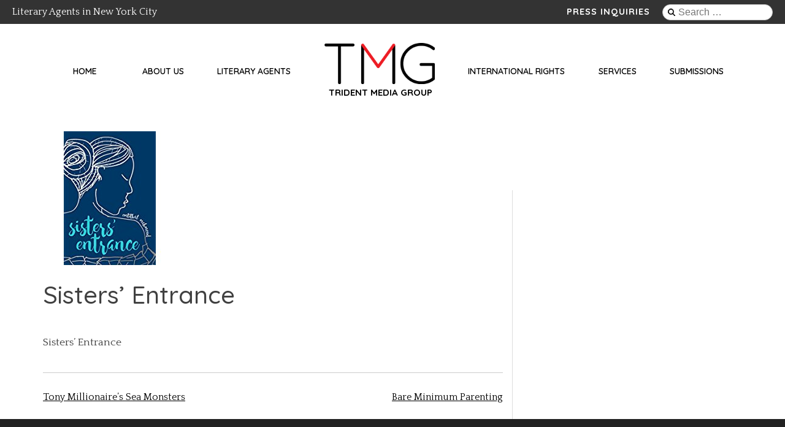

--- FILE ---
content_type: text/html; charset=UTF-8
request_url: https://www.tridentmediagroup.com/publications/sisters-entrance/
body_size: 50457
content:
<!doctype html>
<html lang="en-US">
<head>
	<meta charset="UTF-8">
	<meta name="viewport" content="width=device-width, height=device-height, initial-scale=1.0, user-scalable=0, minimum-scale=1.0, maximum-scale=1.0 shrink-to-fit=no">
	<link rel="profile" href="https://gmpg.org/xfn/11">

	<meta name='robots' content='index, follow, max-image-preview:large, max-snippet:-1, max-video-preview:-1' />

	<!-- This site is optimized with the Yoast SEO plugin v19.13 - https://yoast.com/wordpress/plugins/seo/ -->
	<title>Sisters’ Entrance - Trident Media Group Literary Agency</title>
	<link rel="canonical" href="https://www.tridentmediagroup.com/publications/sisters-entrance/" />
	<meta property="og:locale" content="en_US" />
	<meta property="og:type" content="article" />
	<meta property="og:title" content="Sisters’ Entrance - Trident Media Group Literary Agency" />
	<meta property="og:description" content="Sisters’ Entrance" />
	<meta property="og:url" content="https://www.tridentmediagroup.com/publications/sisters-entrance/" />
	<meta property="og:site_name" content="Trident Media Group Literary Agency" />
	<meta property="article:modified_time" content="2018-09-01T19:31:04+00:00" />
	<meta property="og:image" content="https://www.tridentmediagroup.com/wp-content/uploads/2018/03/Sisters’-Entrance.jpg" />
	<meta property="og:image:width" content="218" />
	<meta property="og:image:height" content="218" />
	<meta property="og:image:type" content="image/jpeg" />
	<meta name="twitter:card" content="summary_large_image" />
	<script type="application/ld+json" class="yoast-schema-graph">{"@context":"https://schema.org","@graph":[{"@type":"WebPage","@id":"https://www.tridentmediagroup.com/publications/sisters-entrance/","url":"https://www.tridentmediagroup.com/publications/sisters-entrance/","name":"Sisters’ Entrance - Trident Media Group Literary Agency","isPartOf":{"@id":"https://www.tridentmediagroup.com/#website"},"primaryImageOfPage":{"@id":"https://www.tridentmediagroup.com/publications/sisters-entrance/#primaryimage"},"image":{"@id":"https://www.tridentmediagroup.com/publications/sisters-entrance/#primaryimage"},"thumbnailUrl":"https://www.tridentmediagroup.com/wp-content/uploads/2018/03/Sisters’-Entrance.jpg","datePublished":"2018-03-16T19:34:36+00:00","dateModified":"2018-09-01T19:31:04+00:00","breadcrumb":{"@id":"https://www.tridentmediagroup.com/publications/sisters-entrance/#breadcrumb"},"inLanguage":"en-US","potentialAction":[{"@type":"ReadAction","target":["https://www.tridentmediagroup.com/publications/sisters-entrance/"]}]},{"@type":"ImageObject","inLanguage":"en-US","@id":"https://www.tridentmediagroup.com/publications/sisters-entrance/#primaryimage","url":"https://www.tridentmediagroup.com/wp-content/uploads/2018/03/Sisters’-Entrance.jpg","contentUrl":"https://www.tridentmediagroup.com/wp-content/uploads/2018/03/Sisters’-Entrance.jpg","width":218,"height":218},{"@type":"BreadcrumbList","@id":"https://www.tridentmediagroup.com/publications/sisters-entrance/#breadcrumb","itemListElement":[{"@type":"ListItem","position":1,"name":"Home","item":"https://www.tridentmediagroup.com/"},{"@type":"ListItem","position":2,"name":"Sisters’ Entrance"}]},{"@type":"WebSite","@id":"https://www.tridentmediagroup.com/#website","url":"https://www.tridentmediagroup.com/","name":"Trident Media Group Literary Agency","description":"Literary Agents in New York City","potentialAction":[{"@type":"SearchAction","target":{"@type":"EntryPoint","urlTemplate":"https://www.tridentmediagroup.com/?s={search_term_string}"},"query-input":"required name=search_term_string"}],"inLanguage":"en-US"}]}</script>
	<!-- / Yoast SEO plugin. -->


<link rel='dns-prefetch' href='//cdnjs.cloudflare.com' />
<link rel='dns-prefetch' href='//fonts.googleapis.com' />
<link rel='dns-prefetch' href='//use.fontawesome.com' />
<link rel="alternate" type="application/rss+xml" title="Trident Media Group Literary Agency &raquo; Feed" href="https://www.tridentmediagroup.com/feed/" />
<link rel="alternate" type="application/rss+xml" title="Trident Media Group Literary Agency &raquo; Comments Feed" href="https://www.tridentmediagroup.com/comments/feed/" />
<link rel="alternate" title="oEmbed (JSON)" type="application/json+oembed" href="https://www.tridentmediagroup.com/wp-json/oembed/1.0/embed?url=https%3A%2F%2Fwww.tridentmediagroup.com%2Fpublications%2Fsisters-entrance%2F" />
<link rel="alternate" title="oEmbed (XML)" type="text/xml+oembed" href="https://www.tridentmediagroup.com/wp-json/oembed/1.0/embed?url=https%3A%2F%2Fwww.tridentmediagroup.com%2Fpublications%2Fsisters-entrance%2F&#038;format=xml" />
		<!-- This site uses the Google Analytics by ExactMetrics plugin v7.11.0 - Using Analytics tracking - https://www.exactmetrics.com/ -->
							<script
				src="//www.googletagmanager.com/gtag/js?id=G-XNLP6E9472"  data-cfasync="false" data-wpfc-render="false" type="text/javascript" async></script>
			<script data-cfasync="false" data-wpfc-render="false" type="text/javascript">
				var em_version = '7.11.0';
				var em_track_user = true;
				var em_no_track_reason = '';
				
								var disableStrs = [
										'ga-disable-G-XNLP6E9472',
														];

				/* Function to detect opted out users */
				function __gtagTrackerIsOptedOut() {
					for (var index = 0; index < disableStrs.length; index++) {
						if (document.cookie.indexOf(disableStrs[index] + '=true') > -1) {
							return true;
						}
					}

					return false;
				}

				/* Disable tracking if the opt-out cookie exists. */
				if (__gtagTrackerIsOptedOut()) {
					for (var index = 0; index < disableStrs.length; index++) {
						window[disableStrs[index]] = true;
					}
				}

				/* Opt-out function */
				function __gtagTrackerOptout() {
					for (var index = 0; index < disableStrs.length; index++) {
						document.cookie = disableStrs[index] + '=true; expires=Thu, 31 Dec 2099 23:59:59 UTC; path=/';
						window[disableStrs[index]] = true;
					}
				}

				if ('undefined' === typeof gaOptout) {
					function gaOptout() {
						__gtagTrackerOptout();
					}
				}
								window.dataLayer = window.dataLayer || [];

				window.ExactMetricsDualTracker = {
					helpers: {},
					trackers: {},
				};
				if (em_track_user) {
					function __gtagDataLayer() {
						dataLayer.push(arguments);
					}

					function __gtagTracker(type, name, parameters) {
						if (!parameters) {
							parameters = {};
						}

						if (parameters.send_to) {
							__gtagDataLayer.apply(null, arguments);
							return;
						}

						if (type === 'event') {
														parameters.send_to = exactmetrics_frontend.v4_id;
							var hookName = name;
							if (typeof parameters['event_category'] !== 'undefined') {
								hookName = parameters['event_category'] + ':' + name;
							}

							if (typeof ExactMetricsDualTracker.trackers[hookName] !== 'undefined') {
								ExactMetricsDualTracker.trackers[hookName](parameters);
							} else {
								__gtagDataLayer('event', name, parameters);
							}
							
													} else {
							__gtagDataLayer.apply(null, arguments);
						}
					}

					__gtagTracker('js', new Date());
					__gtagTracker('set', {
						'developer_id.dNDMyYj': true,
											});
										__gtagTracker('config', 'G-XNLP6E9472', {"forceSSL":"true"} );
															window.gtag = __gtagTracker;										(function () {
						/* https://developers.google.com/analytics/devguides/collection/analyticsjs/ */
						/* ga and __gaTracker compatibility shim. */
						var noopfn = function () {
							return null;
						};
						var newtracker = function () {
							return new Tracker();
						};
						var Tracker = function () {
							return null;
						};
						var p = Tracker.prototype;
						p.get = noopfn;
						p.set = noopfn;
						p.send = function () {
							var args = Array.prototype.slice.call(arguments);
							args.unshift('send');
							__gaTracker.apply(null, args);
						};
						var __gaTracker = function () {
							var len = arguments.length;
							if (len === 0) {
								return;
							}
							var f = arguments[len - 1];
							if (typeof f !== 'object' || f === null || typeof f.hitCallback !== 'function') {
								if ('send' === arguments[0]) {
									var hitConverted, hitObject = false, action;
									if ('event' === arguments[1]) {
										if ('undefined' !== typeof arguments[3]) {
											hitObject = {
												'eventAction': arguments[3],
												'eventCategory': arguments[2],
												'eventLabel': arguments[4],
												'value': arguments[5] ? arguments[5] : 1,
											}
										}
									}
									if ('pageview' === arguments[1]) {
										if ('undefined' !== typeof arguments[2]) {
											hitObject = {
												'eventAction': 'page_view',
												'page_path': arguments[2],
											}
										}
									}
									if (typeof arguments[2] === 'object') {
										hitObject = arguments[2];
									}
									if (typeof arguments[5] === 'object') {
										Object.assign(hitObject, arguments[5]);
									}
									if ('undefined' !== typeof arguments[1].hitType) {
										hitObject = arguments[1];
										if ('pageview' === hitObject.hitType) {
											hitObject.eventAction = 'page_view';
										}
									}
									if (hitObject) {
										action = 'timing' === arguments[1].hitType ? 'timing_complete' : hitObject.eventAction;
										hitConverted = mapArgs(hitObject);
										__gtagTracker('event', action, hitConverted);
									}
								}
								return;
							}

							function mapArgs(args) {
								var arg, hit = {};
								var gaMap = {
									'eventCategory': 'event_category',
									'eventAction': 'event_action',
									'eventLabel': 'event_label',
									'eventValue': 'event_value',
									'nonInteraction': 'non_interaction',
									'timingCategory': 'event_category',
									'timingVar': 'name',
									'timingValue': 'value',
									'timingLabel': 'event_label',
									'page': 'page_path',
									'location': 'page_location',
									'title': 'page_title',
								};
								for (arg in args) {
																		if (!(!args.hasOwnProperty(arg) || !gaMap.hasOwnProperty(arg))) {
										hit[gaMap[arg]] = args[arg];
									} else {
										hit[arg] = args[arg];
									}
								}
								return hit;
							}

							try {
								f.hitCallback();
							} catch (ex) {
							}
						};
						__gaTracker.create = newtracker;
						__gaTracker.getByName = newtracker;
						__gaTracker.getAll = function () {
							return [];
						};
						__gaTracker.remove = noopfn;
						__gaTracker.loaded = true;
						window['__gaTracker'] = __gaTracker;
					})();
									} else {
										console.log("");
					(function () {
						function __gtagTracker() {
							return null;
						}

						window['__gtagTracker'] = __gtagTracker;
						window['gtag'] = __gtagTracker;
					})();
									}
			</script>
				<!-- / Google Analytics by ExactMetrics -->
		<style id='wp-img-auto-sizes-contain-inline-css' type='text/css'>
img:is([sizes=auto i],[sizes^="auto," i]){contain-intrinsic-size:3000px 1500px}
/*# sourceURL=wp-img-auto-sizes-contain-inline-css */
</style>
<style id='wp-emoji-styles-inline-css' type='text/css'>

	img.wp-smiley, img.emoji {
		display: inline !important;
		border: none !important;
		box-shadow: none !important;
		height: 1em !important;
		width: 1em !important;
		margin: 0 0.07em !important;
		vertical-align: -0.1em !important;
		background: none !important;
		padding: 0 !important;
	}
/*# sourceURL=wp-emoji-styles-inline-css */
</style>
<style id='wp-block-library-inline-css' type='text/css'>
:root{--wp-block-synced-color:#7a00df;--wp-block-synced-color--rgb:122,0,223;--wp-bound-block-color:var(--wp-block-synced-color);--wp-editor-canvas-background:#ddd;--wp-admin-theme-color:#007cba;--wp-admin-theme-color--rgb:0,124,186;--wp-admin-theme-color-darker-10:#006ba1;--wp-admin-theme-color-darker-10--rgb:0,107,160.5;--wp-admin-theme-color-darker-20:#005a87;--wp-admin-theme-color-darker-20--rgb:0,90,135;--wp-admin-border-width-focus:2px}@media (min-resolution:192dpi){:root{--wp-admin-border-width-focus:1.5px}}.wp-element-button{cursor:pointer}:root .has-very-light-gray-background-color{background-color:#eee}:root .has-very-dark-gray-background-color{background-color:#313131}:root .has-very-light-gray-color{color:#eee}:root .has-very-dark-gray-color{color:#313131}:root .has-vivid-green-cyan-to-vivid-cyan-blue-gradient-background{background:linear-gradient(135deg,#00d084,#0693e3)}:root .has-purple-crush-gradient-background{background:linear-gradient(135deg,#34e2e4,#4721fb 50%,#ab1dfe)}:root .has-hazy-dawn-gradient-background{background:linear-gradient(135deg,#faaca8,#dad0ec)}:root .has-subdued-olive-gradient-background{background:linear-gradient(135deg,#fafae1,#67a671)}:root .has-atomic-cream-gradient-background{background:linear-gradient(135deg,#fdd79a,#004a59)}:root .has-nightshade-gradient-background{background:linear-gradient(135deg,#330968,#31cdcf)}:root .has-midnight-gradient-background{background:linear-gradient(135deg,#020381,#2874fc)}:root{--wp--preset--font-size--normal:16px;--wp--preset--font-size--huge:42px}.has-regular-font-size{font-size:1em}.has-larger-font-size{font-size:2.625em}.has-normal-font-size{font-size:var(--wp--preset--font-size--normal)}.has-huge-font-size{font-size:var(--wp--preset--font-size--huge)}.has-text-align-center{text-align:center}.has-text-align-left{text-align:left}.has-text-align-right{text-align:right}.has-fit-text{white-space:nowrap!important}#end-resizable-editor-section{display:none}.aligncenter{clear:both}.items-justified-left{justify-content:flex-start}.items-justified-center{justify-content:center}.items-justified-right{justify-content:flex-end}.items-justified-space-between{justify-content:space-between}.screen-reader-text{border:0;clip-path:inset(50%);height:1px;margin:-1px;overflow:hidden;padding:0;position:absolute;width:1px;word-wrap:normal!important}.screen-reader-text:focus{background-color:#ddd;clip-path:none;color:#444;display:block;font-size:1em;height:auto;left:5px;line-height:normal;padding:15px 23px 14px;text-decoration:none;top:5px;width:auto;z-index:100000}html :where(.has-border-color){border-style:solid}html :where([style*=border-top-color]){border-top-style:solid}html :where([style*=border-right-color]){border-right-style:solid}html :where([style*=border-bottom-color]){border-bottom-style:solid}html :where([style*=border-left-color]){border-left-style:solid}html :where([style*=border-width]){border-style:solid}html :where([style*=border-top-width]){border-top-style:solid}html :where([style*=border-right-width]){border-right-style:solid}html :where([style*=border-bottom-width]){border-bottom-style:solid}html :where([style*=border-left-width]){border-left-style:solid}html :where(img[class*=wp-image-]){height:auto;max-width:100%}:where(figure){margin:0 0 1em}html :where(.is-position-sticky){--wp-admin--admin-bar--position-offset:var(--wp-admin--admin-bar--height,0px)}@media screen and (max-width:600px){html :where(.is-position-sticky){--wp-admin--admin-bar--position-offset:0px}}

/*# sourceURL=wp-block-library-inline-css */
</style><style id='global-styles-inline-css' type='text/css'>
:root{--wp--preset--aspect-ratio--square: 1;--wp--preset--aspect-ratio--4-3: 4/3;--wp--preset--aspect-ratio--3-4: 3/4;--wp--preset--aspect-ratio--3-2: 3/2;--wp--preset--aspect-ratio--2-3: 2/3;--wp--preset--aspect-ratio--16-9: 16/9;--wp--preset--aspect-ratio--9-16: 9/16;--wp--preset--color--black: #000000;--wp--preset--color--cyan-bluish-gray: #abb8c3;--wp--preset--color--white: #ffffff;--wp--preset--color--pale-pink: #f78da7;--wp--preset--color--vivid-red: #cf2e2e;--wp--preset--color--luminous-vivid-orange: #ff6900;--wp--preset--color--luminous-vivid-amber: #fcb900;--wp--preset--color--light-green-cyan: #7bdcb5;--wp--preset--color--vivid-green-cyan: #00d084;--wp--preset--color--pale-cyan-blue: #8ed1fc;--wp--preset--color--vivid-cyan-blue: #0693e3;--wp--preset--color--vivid-purple: #9b51e0;--wp--preset--gradient--vivid-cyan-blue-to-vivid-purple: linear-gradient(135deg,rgb(6,147,227) 0%,rgb(155,81,224) 100%);--wp--preset--gradient--light-green-cyan-to-vivid-green-cyan: linear-gradient(135deg,rgb(122,220,180) 0%,rgb(0,208,130) 100%);--wp--preset--gradient--luminous-vivid-amber-to-luminous-vivid-orange: linear-gradient(135deg,rgb(252,185,0) 0%,rgb(255,105,0) 100%);--wp--preset--gradient--luminous-vivid-orange-to-vivid-red: linear-gradient(135deg,rgb(255,105,0) 0%,rgb(207,46,46) 100%);--wp--preset--gradient--very-light-gray-to-cyan-bluish-gray: linear-gradient(135deg,rgb(238,238,238) 0%,rgb(169,184,195) 100%);--wp--preset--gradient--cool-to-warm-spectrum: linear-gradient(135deg,rgb(74,234,220) 0%,rgb(151,120,209) 20%,rgb(207,42,186) 40%,rgb(238,44,130) 60%,rgb(251,105,98) 80%,rgb(254,248,76) 100%);--wp--preset--gradient--blush-light-purple: linear-gradient(135deg,rgb(255,206,236) 0%,rgb(152,150,240) 100%);--wp--preset--gradient--blush-bordeaux: linear-gradient(135deg,rgb(254,205,165) 0%,rgb(254,45,45) 50%,rgb(107,0,62) 100%);--wp--preset--gradient--luminous-dusk: linear-gradient(135deg,rgb(255,203,112) 0%,rgb(199,81,192) 50%,rgb(65,88,208) 100%);--wp--preset--gradient--pale-ocean: linear-gradient(135deg,rgb(255,245,203) 0%,rgb(182,227,212) 50%,rgb(51,167,181) 100%);--wp--preset--gradient--electric-grass: linear-gradient(135deg,rgb(202,248,128) 0%,rgb(113,206,126) 100%);--wp--preset--gradient--midnight: linear-gradient(135deg,rgb(2,3,129) 0%,rgb(40,116,252) 100%);--wp--preset--font-size--small: 13px;--wp--preset--font-size--medium: 20px;--wp--preset--font-size--large: 36px;--wp--preset--font-size--x-large: 42px;--wp--preset--spacing--20: 0.44rem;--wp--preset--spacing--30: 0.67rem;--wp--preset--spacing--40: 1rem;--wp--preset--spacing--50: 1.5rem;--wp--preset--spacing--60: 2.25rem;--wp--preset--spacing--70: 3.38rem;--wp--preset--spacing--80: 5.06rem;--wp--preset--shadow--natural: 6px 6px 9px rgba(0, 0, 0, 0.2);--wp--preset--shadow--deep: 12px 12px 50px rgba(0, 0, 0, 0.4);--wp--preset--shadow--sharp: 6px 6px 0px rgba(0, 0, 0, 0.2);--wp--preset--shadow--outlined: 6px 6px 0px -3px rgb(255, 255, 255), 6px 6px rgb(0, 0, 0);--wp--preset--shadow--crisp: 6px 6px 0px rgb(0, 0, 0);}:where(.is-layout-flex){gap: 0.5em;}:where(.is-layout-grid){gap: 0.5em;}body .is-layout-flex{display: flex;}.is-layout-flex{flex-wrap: wrap;align-items: center;}.is-layout-flex > :is(*, div){margin: 0;}body .is-layout-grid{display: grid;}.is-layout-grid > :is(*, div){margin: 0;}:where(.wp-block-columns.is-layout-flex){gap: 2em;}:where(.wp-block-columns.is-layout-grid){gap: 2em;}:where(.wp-block-post-template.is-layout-flex){gap: 1.25em;}:where(.wp-block-post-template.is-layout-grid){gap: 1.25em;}.has-black-color{color: var(--wp--preset--color--black) !important;}.has-cyan-bluish-gray-color{color: var(--wp--preset--color--cyan-bluish-gray) !important;}.has-white-color{color: var(--wp--preset--color--white) !important;}.has-pale-pink-color{color: var(--wp--preset--color--pale-pink) !important;}.has-vivid-red-color{color: var(--wp--preset--color--vivid-red) !important;}.has-luminous-vivid-orange-color{color: var(--wp--preset--color--luminous-vivid-orange) !important;}.has-luminous-vivid-amber-color{color: var(--wp--preset--color--luminous-vivid-amber) !important;}.has-light-green-cyan-color{color: var(--wp--preset--color--light-green-cyan) !important;}.has-vivid-green-cyan-color{color: var(--wp--preset--color--vivid-green-cyan) !important;}.has-pale-cyan-blue-color{color: var(--wp--preset--color--pale-cyan-blue) !important;}.has-vivid-cyan-blue-color{color: var(--wp--preset--color--vivid-cyan-blue) !important;}.has-vivid-purple-color{color: var(--wp--preset--color--vivid-purple) !important;}.has-black-background-color{background-color: var(--wp--preset--color--black) !important;}.has-cyan-bluish-gray-background-color{background-color: var(--wp--preset--color--cyan-bluish-gray) !important;}.has-white-background-color{background-color: var(--wp--preset--color--white) !important;}.has-pale-pink-background-color{background-color: var(--wp--preset--color--pale-pink) !important;}.has-vivid-red-background-color{background-color: var(--wp--preset--color--vivid-red) !important;}.has-luminous-vivid-orange-background-color{background-color: var(--wp--preset--color--luminous-vivid-orange) !important;}.has-luminous-vivid-amber-background-color{background-color: var(--wp--preset--color--luminous-vivid-amber) !important;}.has-light-green-cyan-background-color{background-color: var(--wp--preset--color--light-green-cyan) !important;}.has-vivid-green-cyan-background-color{background-color: var(--wp--preset--color--vivid-green-cyan) !important;}.has-pale-cyan-blue-background-color{background-color: var(--wp--preset--color--pale-cyan-blue) !important;}.has-vivid-cyan-blue-background-color{background-color: var(--wp--preset--color--vivid-cyan-blue) !important;}.has-vivid-purple-background-color{background-color: var(--wp--preset--color--vivid-purple) !important;}.has-black-border-color{border-color: var(--wp--preset--color--black) !important;}.has-cyan-bluish-gray-border-color{border-color: var(--wp--preset--color--cyan-bluish-gray) !important;}.has-white-border-color{border-color: var(--wp--preset--color--white) !important;}.has-pale-pink-border-color{border-color: var(--wp--preset--color--pale-pink) !important;}.has-vivid-red-border-color{border-color: var(--wp--preset--color--vivid-red) !important;}.has-luminous-vivid-orange-border-color{border-color: var(--wp--preset--color--luminous-vivid-orange) !important;}.has-luminous-vivid-amber-border-color{border-color: var(--wp--preset--color--luminous-vivid-amber) !important;}.has-light-green-cyan-border-color{border-color: var(--wp--preset--color--light-green-cyan) !important;}.has-vivid-green-cyan-border-color{border-color: var(--wp--preset--color--vivid-green-cyan) !important;}.has-pale-cyan-blue-border-color{border-color: var(--wp--preset--color--pale-cyan-blue) !important;}.has-vivid-cyan-blue-border-color{border-color: var(--wp--preset--color--vivid-cyan-blue) !important;}.has-vivid-purple-border-color{border-color: var(--wp--preset--color--vivid-purple) !important;}.has-vivid-cyan-blue-to-vivid-purple-gradient-background{background: var(--wp--preset--gradient--vivid-cyan-blue-to-vivid-purple) !important;}.has-light-green-cyan-to-vivid-green-cyan-gradient-background{background: var(--wp--preset--gradient--light-green-cyan-to-vivid-green-cyan) !important;}.has-luminous-vivid-amber-to-luminous-vivid-orange-gradient-background{background: var(--wp--preset--gradient--luminous-vivid-amber-to-luminous-vivid-orange) !important;}.has-luminous-vivid-orange-to-vivid-red-gradient-background{background: var(--wp--preset--gradient--luminous-vivid-orange-to-vivid-red) !important;}.has-very-light-gray-to-cyan-bluish-gray-gradient-background{background: var(--wp--preset--gradient--very-light-gray-to-cyan-bluish-gray) !important;}.has-cool-to-warm-spectrum-gradient-background{background: var(--wp--preset--gradient--cool-to-warm-spectrum) !important;}.has-blush-light-purple-gradient-background{background: var(--wp--preset--gradient--blush-light-purple) !important;}.has-blush-bordeaux-gradient-background{background: var(--wp--preset--gradient--blush-bordeaux) !important;}.has-luminous-dusk-gradient-background{background: var(--wp--preset--gradient--luminous-dusk) !important;}.has-pale-ocean-gradient-background{background: var(--wp--preset--gradient--pale-ocean) !important;}.has-electric-grass-gradient-background{background: var(--wp--preset--gradient--electric-grass) !important;}.has-midnight-gradient-background{background: var(--wp--preset--gradient--midnight) !important;}.has-small-font-size{font-size: var(--wp--preset--font-size--small) !important;}.has-medium-font-size{font-size: var(--wp--preset--font-size--medium) !important;}.has-large-font-size{font-size: var(--wp--preset--font-size--large) !important;}.has-x-large-font-size{font-size: var(--wp--preset--font-size--x-large) !important;}
/*# sourceURL=global-styles-inline-css */
</style>

<style id='classic-theme-styles-inline-css' type='text/css'>
/*! This file is auto-generated */
.wp-block-button__link{color:#fff;background-color:#32373c;border-radius:9999px;box-shadow:none;text-decoration:none;padding:calc(.667em + 2px) calc(1.333em + 2px);font-size:1.125em}.wp-block-file__button{background:#32373c;color:#fff;text-decoration:none}
/*# sourceURL=/wp-includes/css/classic-themes.min.css */
</style>
<link rel='stylesheet' id='contact-form-7-css' href='https://www.tridentmediagroup.com/wp-content/plugins/contact-form-7/includes/css/styles.css?ver=5.7.2' type='text/css' media='all' />
<style id='contact-form-7-inline-css' type='text/css'>
.wpcf7 .wpcf7-recaptcha iframe {margin-bottom: 0;}.wpcf7 .wpcf7-recaptcha[data-align="center"] > div {margin: 0 auto;}.wpcf7 .wpcf7-recaptcha[data-align="right"] > div {margin: 0 0 0 auto;}
/*# sourceURL=contact-form-7-inline-css */
</style>
<link rel='stylesheet' id='woocommerce-layout-css' href='https://www.tridentmediagroup.com/wp-content/plugins/woocommerce/assets/css/woocommerce-layout.css?ver=3.7.3' type='text/css' media='all' />
<link rel='stylesheet' id='woocommerce-smallscreen-css' href='https://www.tridentmediagroup.com/wp-content/plugins/woocommerce/assets/css/woocommerce-smallscreen.css?ver=3.7.3' type='text/css' media='only screen and (max-width: 768px)' />
<link rel='stylesheet' id='woocommerce-general-css' href='https://www.tridentmediagroup.com/wp-content/plugins/woocommerce/assets/css/woocommerce.css?ver=3.7.3' type='text/css' media='all' />
<style id='woocommerce-inline-inline-css' type='text/css'>
.woocommerce form .form-row .required { visibility: visible; }
/*# sourceURL=woocommerce-inline-inline-css */
</style>
<link rel='stylesheet' id='custom-google-fonts-css' href='https://fonts.googleapis.com/css?family=Quattrocento%3A400%2C700%7CQuicksand%3A400%2C500%2C600%2C700&#038;display=swap&#038;ver=6.9' type='text/css' media='all' />
<link rel='stylesheet' id='trident-bs-css-css' href='https://www.tridentmediagroup.com/wp-content/themes/trident/css/bootstrap.min.css?ver=6.9' type='text/css' media='all' />
<link rel='stylesheet' id='trident-fontawesome-css' href='https://use.fontawesome.com/releases/v5.8.1/css/all.css?ver=6.9' type='text/css' media='all' />
<link rel='stylesheet' id='trident-style-css' href='https://www.tridentmediagroup.com/wp-content/themes/trident/style.css?ver=1.3' type='text/css' media='all' />
<script type="text/javascript" src="https://www.tridentmediagroup.com/wp-includes/js/jquery/jquery.min.js?ver=3.7.1" id="jquery-core-js"></script>
<script type="text/javascript" src="https://www.tridentmediagroup.com/wp-includes/js/jquery/jquery-migrate.min.js?ver=3.4.1" id="jquery-migrate-js"></script>
<script type="text/javascript" src="https://www.tridentmediagroup.com/wp-content/plugins/google-analytics-dashboard-for-wp/assets/js/frontend-gtag.min.js?ver=7.11.0" id="exactmetrics-frontend-script-js"></script>
<script data-cfasync="false" data-wpfc-render="false" type="text/javascript" id='exactmetrics-frontend-script-js-extra'>/* <![CDATA[ */
var exactmetrics_frontend = {"js_events_tracking":"true","download_extensions":"zip,mp3,mpeg,pdf,docx,pptx,xlsx,rar","inbound_paths":"[{\"path\":\"\\\/go\\\/\",\"label\":\"affiliate\"},{\"path\":\"\\\/recommend\\\/\",\"label\":\"affiliate\"}]","home_url":"https:\/\/www.tridentmediagroup.com","hash_tracking":"false","ua":"","v4_id":"G-XNLP6E9472"};/* ]]> */
</script>
<script type="text/javascript" src="https://www.tridentmediagroup.com/wp-content/plugins/trident-guides-access/client-scripts.js?ver=6.9" id="tmg_guide_client_side_js-js"></script>
<link rel="https://api.w.org/" href="https://www.tridentmediagroup.com/wp-json/" /><link rel="EditURI" type="application/rsd+xml" title="RSD" href="https://www.tridentmediagroup.com/xmlrpc.php?rsd" />
<meta name="generator" content="WordPress 6.9" />
<meta name="generator" content="WooCommerce 3.7.3" />
<link rel='shortlink' href='https://www.tridentmediagroup.com/?p=7654' />
	<noscript><style>.woocommerce-product-gallery{ opacity: 1 !important; }</style></noscript>
	<link rel="icon" href="https://www.tridentmediagroup.com/wp-content/uploads/2019/05/red-V-favicon.png" sizes="32x32" />
<link rel="icon" href="https://www.tridentmediagroup.com/wp-content/uploads/2019/05/red-V-favicon.png" sizes="192x192" />
<link rel="apple-touch-icon" href="https://www.tridentmediagroup.com/wp-content/uploads/2019/05/red-V-favicon.png" />
<meta name="msapplication-TileImage" content="https://www.tridentmediagroup.com/wp-content/uploads/2019/05/red-V-favicon.png" />
</head>

<body class="wp-singular publications-template-default single single-publications postid-7654 wp-theme-trident theme-trident do-etfw woocommerce-no-js no-sidebar">

<section>

<div id="sticky-hook">

	<a class="skip-link screen-reader-text" href="#content">Skip to content</a>


  <!-- SECONDARY NAV - Header Social Links menu -->
<nav  id="top-bar" class="social-navigation" role="navigation">
			<span class="literary-agents-text" <!--class="site-description"-->Literary Agents in New York City</span>
	    <span class="press-inquiries">
      <a href="mailto:press@tridentmediagroup.com">Press Inquiries</a>
    </span>
    <div class="widget"><form role="search" method="get" class="search-form" action="https://www.tridentmediagroup.com/">
				<label>
					<span class="screen-reader-text">Search for:</span>
					<input type="search" class="search-field" placeholder="Search &hellip;" value="" name="s" />
				</label>
				<input type="submit" class="search-submit" value="Search" />
			</form></div>  </nav>
  <!-- #site-navigation --> 


	<header id="masthead" class="site-header">
	  		

		<div id="nav-wrapper-for-fixed-masthead">

       

      <nav id="site-navigation" class="main-navigation">
        <a class="mobile-home" href="https://www.tridentmediagroup.com/">
          <img src="https://www.tridentmediagroup.com/wp-content/themes/trident/img/trident-logo.png" alt="Home">
        </a>
        <!-- <button class="menu-toggle" aria-controls="primary-menu" aria-expanded="false"></button> -->
        <button class="menu-toggle" aria-controls="primary-menu" aria-expanded="false">
          <span class="sr-only">Toggle navigation</span>
          <span class="icon-bar"></span>
          <span class="icon-bar"></span>
          <span class="icon-bar"></span>
        </button>
        <button class="closeButton">&times;</button>
        <div class="menu-main-menu-container"><ul id="main-menu" class="menu"><li id="menu-item-8775" class="menu-item menu-item-type-custom menu-item-object-custom menu-item-home menu-item-8775"><a href="https://www.tridentmediagroup.com/">Home</a></li>
<li id="menu-item-124" class="menu-item menu-item-type-post_type menu-item-object-page menu-item-124"><a href="https://www.tridentmediagroup.com/why-trident/">About Us</a></li>
<li id="menu-item-128" class="menu-item menu-item-type-post_type menu-item-object-page menu-item-128"><a href="https://www.tridentmediagroup.com/agents/">Literary Agents</a></li>
<li id="menu-item-206" class="menu-item menu-item-type-custom menu-item-object-custom menu-item-206"><a href="/"><img src="https://www.tridentmediagroup.com/wp-content/uploads/2019/11/trident-logo-no-text.png"><p class="logo-text">TRIDENT MEDIA GROUP</p></a></li>
<li id="menu-item-123" class="menu-item menu-item-type-post_type menu-item-object-page menu-item-123"><a href="https://www.tridentmediagroup.com/services/foreign-rights/">International Rights</a></li>
<li id="menu-item-125" class="menu-item menu-item-type-custom menu-item-object-custom menu-item-has-children menu-item-125"><a href="#">Services</a>
<ul class="sub-menu">
	<li id="menu-item-121" class="menu-item menu-item-type-post_type menu-item-object-page menu-item-121"><a href="https://www.tridentmediagroup.com/services/digital-media-and-marketing/">Digital Media &#038; Marketing</a></li>
	<li id="menu-item-122" class="menu-item menu-item-type-post_type menu-item-object-page menu-item-122"><a href="https://www.tridentmediagroup.com/services/movies-and-entertainment/">Book-to-Film/TV</a></li>
	<li id="menu-item-10787" class="menu-item menu-item-type-post_type menu-item-object-page menu-item-10787"><a href="https://www.tridentmediagroup.com/services/audiobook-rights/">Audiobook Rights</a></li>
	<li id="menu-item-8601" class="menu-item menu-item-type-post_type menu-item-object-page menu-item-8601"><a href="https://www.tridentmediagroup.com/services/business-affairs/">Business Affairs</a></li>
	<li id="menu-item-8602" class="menu-item menu-item-type-post_type menu-item-object-page menu-item-8602"><a href="https://www.tridentmediagroup.com/services/accounting-administration/">Accounting &#038; Administration</a></li>
</ul>
</li>
<li id="menu-item-113" class="menu-item menu-item-type-post_type menu-item-object-page menu-item-113"><a href="https://www.tridentmediagroup.com/submissions/">Submissions</a></li>
</ul></div>      </nav><!-- #site-navigation -->

      <div class="site-branding">
                  <p class="site-title wdn-text-hidden"><a href="https://www.tridentmediagroup.com/" rel="home">Trident Media Group Literary Agency</a></p>
        
      </div><!--/ .site-branding -->

    </div><!--/ #nav-wrapper-for-fixed-masthead -->
  </header>

</div><!--/sticky-hook -->

  <div id="page" class="site container">
		<div id="content" class="site-content row">
  		<div id="primary" class="content-area col-md-8">
		<main id="main" class="site-main">

		
<article id="post-7654" class="post-7654 publications type-publications status-publish has-post-thumbnail hentry category-archived">
	<header class="entry-header">

		
			<div class="post-thumbnail">
				<img width="218" height="218" src="https://www.tridentmediagroup.com/wp-content/uploads/2018/03/Sisters’-Entrance.jpg" class="attachment-post-thumbnail size-post-thumbnail wp-post-image" alt="" decoding="async" srcset="https://www.tridentmediagroup.com/wp-content/uploads/2018/03/Sisters’-Entrance.jpg 218w, https://www.tridentmediagroup.com/wp-content/uploads/2018/03/Sisters’-Entrance-150x150.jpg 150w, https://www.tridentmediagroup.com/wp-content/uploads/2018/03/Sisters’-Entrance-100x100.jpg 100w" sizes="(max-width: 218px) 100vw, 218px" />			</div><!-- .post-thumbnail -->

		
		<h1 class="entry-title">Sisters’ Entrance</h1>	</header><!-- .entry-header -->

	<div class="entry-content">
		<p>Sisters’ Entrance</p>
	</div><!-- .entry-content -->

	<footer class="entry-footer">
			</footer><!-- .entry-footer -->
</article><!-- #post-7654 -->

<hr />

	<nav class="navigation post-navigation" aria-label="Posts">
		<h2 class="screen-reader-text">Post navigation</h2>
		<div class="nav-links"><div class="nav-previous"><a href="https://www.tridentmediagroup.com/publications/tony-millionaires-sea-monsters-coloring-book/" rel="prev">Tony Millionaire&#8217;s Sea Monsters</a></div><div class="nav-next"><a href="https://www.tridentmediagroup.com/publications/bare-minimum-parenting/" rel="next">Bare Minimum Parenting</a></div></div>
	</nav>
		</main><!-- #main -->
	</div><!-- #primary -->

<div class="col-md-4">
		</div>

	</div><!-- #content -->

  <!-- FOOTER WIDGET AREA -->
  <div class="footer_widget clearfix">
    <div class="footer_wid_cont"></div>
  </div>

</section>
		<footer id="colophon" class="site-footer row">
  
    <div id="left-footer">
      <img src="https://www.tridentmediagroup.com/wp-content/themes/trident/img/trident-logo-white.png" alt="Trident Media Group">
      <section id="custom_html-12" class="widget_text widget widget_custom_html"><div class="textwidget custom-html-widget"><p>
	Trident Media Group, LLC<br>
	18 E. 41st Street, Floor 13<br>
	New York, NY 10017<br>
</p>
<p>
	<a style="text-decoration: none;" href="tel:2123331511"><i class="fa fa-phone"></i> <span style="color: white; border-bottom: 1px solid white"> (212) 333 - 1511</span></a>
	
	<a style="text-decoration: none;" href="mailto:info@tridentmediagroup.com"><i class="far fa-envelope"></i> <span style="color: white; border-bottom: 1px solid white"> info@tridentmediagroup.com</span></a>

	<a style="text-decoration: none;" href="https://www.google.com/maps/place/Trident+Media+Group+Literary+Agency/@40.7502156,-73.9764544,15z/data=!4m5!3m4!1s0x0:0xaad04108d4690cdb!8m2!3d40.7502156!4d-73.9764544" target="_blank"><i class="fas fa-map-marker-alt"></i> <span style="color: white; border-bottom: 1px solid white"> Directions</span></a>
</p></div></section>    </div>

  <div id="right-footer">
    <!-- SECONDARY NAV - Footer Social Links menu -->
      <nav  id="secondary-navigation" class="social-navigation" role="navigation">
        <div class="menu-footer-social-links-container"><ul id="secondary" class="menu"><li id="menu-item-179" class="menu-item menu-item-type-custom menu-item-object-custom menu-item-179"><a href="https://www.facebook.com/TridentMediaGroup/"><span class="fab fa-facebook"></span></a></li>
<li id="menu-item-180" class="menu-item menu-item-type-custom menu-item-object-custom menu-item-180"><a href="https://www.instagram.com/trident_media/"><span class="fab fa-instagram"></span></a></li>
<li id="menu-item-181" class="menu-item menu-item-type-custom menu-item-object-custom menu-item-181"><a href="https://twitter.com/Trident_Media"><span class="fab fa-twitter"></span></a></li>
<li id="menu-item-182" class="menu-item menu-item-type-custom menu-item-object-custom menu-item-182"><a href="http://www.linkedin.com/company/57460?trk=tyah"><span class="fab fa-linkedin"></span></a></li>
<li id="menu-item-3097" class="menu-item menu-item-type-custom menu-item-object-custom menu-item-3097"><a href="tel:2123331511"><i class="fa fa-phone"></i></a></li>
<li id="menu-item-3096" class="menu-item menu-item-type-custom menu-item-object-custom menu-item-3096"><a href="mailto:info@tridentmediagroup.com"><i class="far fa-envelope"></i></a></li>
</ul></div>      </nav><!--/#site-navigation --> 

      <!-- Helpful Links -->
      <nav id="helpful-links">
        <div class="menu-helpful-links-container"><ul id="menu-helpful-links" class="menu"><li id="menu-item-8760" class="menu-item menu-item-type-post_type menu-item-object-page menu-item-8760"><a href="https://www.tridentmediagroup.com/privacy-policy/">Privacy Policy</a></li>
<li id="menu-item-8761" class="menu-item menu-item-type-post_type menu-item-object-page menu-item-8761"><a href="https://www.tridentmediagroup.com/terms-and-conditions/">Terms &#038; Conditions</a></li>
</ul></div>      </nav>

        <!-- <p>
      10 East 53rd Street, 15th Floor<br>
      New York NY 10022<br>
      646.832.3545
    </p>
    <p class="small-copy">
      Compass is a licensed real estate broker and abides by <span style="white-space:nowrap">Equal Housing Opportunity laws.</span>
      <br>© Compass. All Rights Reserved. 2012-2018. <span style="white-space:nowrap">Made in NYC</span>
    </p> -->
  </div>






    
		<div class="site-info">
      <span class="copyright">
				&#169; 2019 Trident Media Group, Literary Agency      </span>
			<!-- <span class="sep"> | </span> -->
				
				<span class="design22">Design by <a href="http://22graphics.com">22</a></span>
				
		</div><!-- .site-info -->
	</footer><!-- #colophon -->
</div><!-- #page -->

<!-- open all external links in a new tab -->
<script type="text/javascript">
//<![CDATA[
jQuery(document).ready(function($) {
$('a').each(function() {
var a = new RegExp('/' + window.location.host + '/');
if(!a.test(this.href)) {
$(this).click(function(event) {
event.preventDefault();
event.stopPropagation();
window.open(this.href, '_blank');
});
}
});
});
//]]>
</script>
<script type="speculationrules">
{"prefetch":[{"source":"document","where":{"and":[{"href_matches":"/*"},{"not":{"href_matches":["/wp-*.php","/wp-admin/*","/wp-content/uploads/*","/wp-content/*","/wp-content/plugins/*","/wp-content/themes/trident/*","/*\\?(.+)"]}},{"not":{"selector_matches":"a[rel~=\"nofollow\"]"}},{"not":{"selector_matches":".no-prefetch, .no-prefetch a"}}]},"eagerness":"conservative"}]}
</script>
	<script type="text/javascript">
		var c = document.body.className;
		c = c.replace(/woocommerce-no-js/, 'woocommerce-js');
		document.body.className = c;
	</script>
			<script type="text/javascript">
			var wc_product_block_data = JSON.parse( decodeURIComponent( '%7B%22min_columns%22%3A1%2C%22max_columns%22%3A6%2C%22default_columns%22%3A3%2C%22min_rows%22%3A1%2C%22max_rows%22%3A6%2C%22default_rows%22%3A1%2C%22thumbnail_size%22%3A300%2C%22placeholderImgSrc%22%3A%22https%3A%5C%2F%5C%2Fwww.tridentmediagroup.com%5C%2Fwp-content%5C%2Fplugins%5C%2Fwoocommerce%5C%2Fassets%5C%2Fimages%5C%2Fplaceholder.png%22%2C%22min_height%22%3A500%2C%22default_height%22%3A500%2C%22isLargeCatalog%22%3Afalse%2C%22limitTags%22%3Afalse%2C%22hasTags%22%3Afalse%2C%22productCategories%22%3A%5B%7B%22term_id%22%3A26%2C%22name%22%3A%22Uncategorized%22%2C%22slug%22%3A%22uncategorized%22%2C%22term_group%22%3A0%2C%22term_taxonomy_id%22%3A26%2C%22taxonomy%22%3A%22product_cat%22%2C%22description%22%3A%22%22%2C%22parent%22%3A0%2C%22count%22%3A4%2C%22filter%22%3A%22raw%22%2C%22term_price%22%3A%220%22%2C%22link%22%3A%22https%3A%5C%2F%5C%2Fwww.tridentmediagroup.com%5C%2Fproduct-category%5C%2Funcategorized%5C%2F%22%7D%5D%2C%22homeUrl%22%3A%22https%3A%5C%2F%5C%2Fwww.tridentmediagroup.com%5C%2F%22%7D' ) );
		</script>
		<script type="text/javascript" src="https://www.tridentmediagroup.com/wp-content/themes/trident/js/slidepanel.js?ver=20160909" id="wpb_slidepanel-js"></script>
<script type="text/javascript" src="https://www.tridentmediagroup.com/wp-content/plugins/contact-form-7/includes/swv/js/index.js?ver=5.7.2" id="swv-js"></script>
<script type="text/javascript" id="contact-form-7-js-extra">
/* <![CDATA[ */
var wpcf7 = {"api":{"root":"https://www.tridentmediagroup.com/wp-json/","namespace":"contact-form-7/v1"}};
//# sourceURL=contact-form-7-js-extra
/* ]]> */
</script>
<script type="text/javascript" src="https://www.tridentmediagroup.com/wp-content/plugins/contact-form-7/includes/js/index.js?ver=5.7.2" id="contact-form-7-js"></script>
<script type="text/javascript" src="https://www.tridentmediagroup.com/wp-content/plugins/woocommerce/assets/js/jquery-blockui/jquery.blockUI.min.js?ver=2.70" id="jquery-blockui-js"></script>
<script type="text/javascript" id="wc-add-to-cart-js-extra">
/* <![CDATA[ */
var wc_add_to_cart_params = {"ajax_url":"/wp-admin/admin-ajax.php","wc_ajax_url":"/?wc-ajax=%%endpoint%%","i18n_view_cart":"View cart","cart_url":"https://www.tridentmediagroup.com/cart/","is_cart":"","cart_redirect_after_add":"yes"};
//# sourceURL=wc-add-to-cart-js-extra
/* ]]> */
</script>
<script type="text/javascript" src="https://www.tridentmediagroup.com/wp-content/plugins/woocommerce/assets/js/frontend/add-to-cart.min.js?ver=3.7.3" id="wc-add-to-cart-js"></script>
<script type="text/javascript" src="https://www.tridentmediagroup.com/wp-content/plugins/woocommerce/assets/js/js-cookie/js.cookie.min.js?ver=2.1.4" id="js-cookie-js"></script>
<script type="text/javascript" id="woocommerce-js-extra">
/* <![CDATA[ */
var woocommerce_params = {"ajax_url":"/wp-admin/admin-ajax.php","wc_ajax_url":"/?wc-ajax=%%endpoint%%"};
//# sourceURL=woocommerce-js-extra
/* ]]> */
</script>
<script type="text/javascript" src="https://www.tridentmediagroup.com/wp-content/plugins/woocommerce/assets/js/frontend/woocommerce.min.js?ver=3.7.3" id="woocommerce-js"></script>
<script type="text/javascript" id="wc-cart-fragments-js-extra">
/* <![CDATA[ */
var wc_cart_fragments_params = {"ajax_url":"/wp-admin/admin-ajax.php","wc_ajax_url":"/?wc-ajax=%%endpoint%%","cart_hash_key":"wc_cart_hash_53f0bd7305aebac124a96e86879ffd6c","fragment_name":"wc_fragments_53f0bd7305aebac124a96e86879ffd6c","request_timeout":"5000"};
//# sourceURL=wc-cart-fragments-js-extra
/* ]]> */
</script>
<script type="text/javascript" src="https://www.tridentmediagroup.com/wp-content/plugins/woocommerce/assets/js/frontend/cart-fragments.min.js?ver=3.7.3" id="wc-cart-fragments-js"></script>
<script type="text/javascript" src="https://cdnjs.cloudflare.com/ajax/libs/popper.js/1.12.9/umd/popper.min.js?ver=6.9" id="popper-js"></script>
<script type="text/javascript" src="https://www.tridentmediagroup.com/wp-content/themes/trident/js/bootstrap.bundle.min.js?ver=20190429" id="trident-bootstrap-js"></script>
<script type="text/javascript" src="https://www.tridentmediagroup.com/wp-content/themes/trident/js/navigation.js?ver=20151215" id="trident-navigation-js"></script>
<script type="text/javascript" src="https://www.tridentmediagroup.com/wp-content/themes/trident/js/nav-scroll.js?ver=20190416" id="trident-nav-scroll-js"></script>
<script type="text/javascript" src="https://www.tridentmediagroup.com/wp-content/themes/trident/js/sticky-menu.js?ver=20190506" id="trident-sticky-js"></script>
<script type="text/javascript" src="https://www.tridentmediagroup.com/wp-content/themes/trident/js/skip-link-focus-fix.js?ver=20151215" id="trident-skip-link-focus-fix-js"></script>
<script type="text/javascript" src="https://www.tridentmediagroup.com/wp-content/plugins/easy-twitter-feed-widget/js/twitter-widgets.js?ver=1.0" id="do-etfw-twitter-widgets-js"></script>
<script type="text/javascript" src="https://www.tridentmediagroup.com/wp-content/themes/trident/js/script.js?ver=6.9" id="script-js"></script>
<script type="text/javascript" src="https://www.tridentmediagroup.com/wp-content/themes/trident/js/cookie.js?ver=6.9" id="cokkies-js"></script>
<script type="text/javascript" src="https://www.tridentmediagroup.com/wp-content/themes/trident/js/modernizr.js?ver=6.9" id="placeholder-js"></script>
<script id="wp-emoji-settings" type="application/json">
{"baseUrl":"https://s.w.org/images/core/emoji/17.0.2/72x72/","ext":".png","svgUrl":"https://s.w.org/images/core/emoji/17.0.2/svg/","svgExt":".svg","source":{"concatemoji":"https://www.tridentmediagroup.com/wp-includes/js/wp-emoji-release.min.js?ver=6.9"}}
</script>
<script type="module">
/* <![CDATA[ */
/*! This file is auto-generated */
const a=JSON.parse(document.getElementById("wp-emoji-settings").textContent),o=(window._wpemojiSettings=a,"wpEmojiSettingsSupports"),s=["flag","emoji"];function i(e){try{var t={supportTests:e,timestamp:(new Date).valueOf()};sessionStorage.setItem(o,JSON.stringify(t))}catch(e){}}function c(e,t,n){e.clearRect(0,0,e.canvas.width,e.canvas.height),e.fillText(t,0,0);t=new Uint32Array(e.getImageData(0,0,e.canvas.width,e.canvas.height).data);e.clearRect(0,0,e.canvas.width,e.canvas.height),e.fillText(n,0,0);const a=new Uint32Array(e.getImageData(0,0,e.canvas.width,e.canvas.height).data);return t.every((e,t)=>e===a[t])}function p(e,t){e.clearRect(0,0,e.canvas.width,e.canvas.height),e.fillText(t,0,0);var n=e.getImageData(16,16,1,1);for(let e=0;e<n.data.length;e++)if(0!==n.data[e])return!1;return!0}function u(e,t,n,a){switch(t){case"flag":return n(e,"\ud83c\udff3\ufe0f\u200d\u26a7\ufe0f","\ud83c\udff3\ufe0f\u200b\u26a7\ufe0f")?!1:!n(e,"\ud83c\udde8\ud83c\uddf6","\ud83c\udde8\u200b\ud83c\uddf6")&&!n(e,"\ud83c\udff4\udb40\udc67\udb40\udc62\udb40\udc65\udb40\udc6e\udb40\udc67\udb40\udc7f","\ud83c\udff4\u200b\udb40\udc67\u200b\udb40\udc62\u200b\udb40\udc65\u200b\udb40\udc6e\u200b\udb40\udc67\u200b\udb40\udc7f");case"emoji":return!a(e,"\ud83e\u1fac8")}return!1}function f(e,t,n,a){let r;const o=(r="undefined"!=typeof WorkerGlobalScope&&self instanceof WorkerGlobalScope?new OffscreenCanvas(300,150):document.createElement("canvas")).getContext("2d",{willReadFrequently:!0}),s=(o.textBaseline="top",o.font="600 32px Arial",{});return e.forEach(e=>{s[e]=t(o,e,n,a)}),s}function r(e){var t=document.createElement("script");t.src=e,t.defer=!0,document.head.appendChild(t)}a.supports={everything:!0,everythingExceptFlag:!0},new Promise(t=>{let n=function(){try{var e=JSON.parse(sessionStorage.getItem(o));if("object"==typeof e&&"number"==typeof e.timestamp&&(new Date).valueOf()<e.timestamp+604800&&"object"==typeof e.supportTests)return e.supportTests}catch(e){}return null}();if(!n){if("undefined"!=typeof Worker&&"undefined"!=typeof OffscreenCanvas&&"undefined"!=typeof URL&&URL.createObjectURL&&"undefined"!=typeof Blob)try{var e="postMessage("+f.toString()+"("+[JSON.stringify(s),u.toString(),c.toString(),p.toString()].join(",")+"));",a=new Blob([e],{type:"text/javascript"});const r=new Worker(URL.createObjectURL(a),{name:"wpTestEmojiSupports"});return void(r.onmessage=e=>{i(n=e.data),r.terminate(),t(n)})}catch(e){}i(n=f(s,u,c,p))}t(n)}).then(e=>{for(const n in e)a.supports[n]=e[n],a.supports.everything=a.supports.everything&&a.supports[n],"flag"!==n&&(a.supports.everythingExceptFlag=a.supports.everythingExceptFlag&&a.supports[n]);var t;a.supports.everythingExceptFlag=a.supports.everythingExceptFlag&&!a.supports.flag,a.supports.everything||((t=a.source||{}).concatemoji?r(t.concatemoji):t.wpemoji&&t.twemoji&&(r(t.twemoji),r(t.wpemoji)))});
//# sourceURL=https://www.tridentmediagroup.com/wp-includes/js/wp-emoji-loader.min.js
/* ]]> */
</script>
		<script type="text/javascript">
				jQuery(document).ready(function(){
								
					
					/* for auto complete result width in instant search */	
					jQuery('#searchform .searchpost').focus(function(e){
						//e.preventDefault();
						var result_width = jQuery(this).outerWidth();
						jQuery('.ui-autocomplete').attr('style','width:'+result_width+'px !important; max-width:'+result_width+'px !important');
						return true;
						/* jQuery('.ui-autocomplete').each(function(){
							console.log(jQuery(this));
							jQuery(this).attr('style','width:'+result_width+'px !important; max-width:'+result_width+'px !important');
						}); */
					});
					jQuery('#searchform .searchpost').bind('keyup',function(e){
						//e.preventDefault();
						var result_width = jQuery(this).outerWidth();
						jQuery('.ui-autocomplete').attr('style','width:'+result_width+'px !important; max-width:'+result_width+'px !important');
						return true;
						/* jQuery('.ui-autocomplete').each(function(){
							console.log(jQuery(this));
							jQuery(this).attr('style','width:'+result_width+'px !important; max-width:'+result_width+'px !important');
						}); */
					});

				});
		</script>		
		
</body>
</html>
